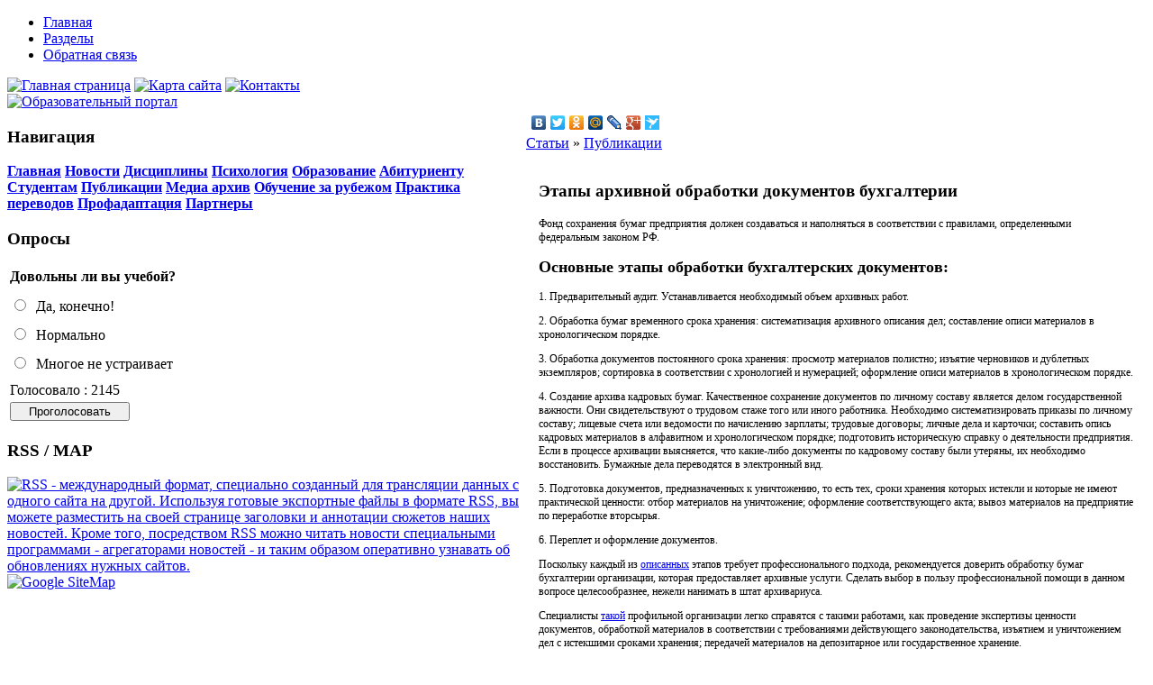

--- FILE ---
content_type: text/html; charset=windows-1251
request_url: https://eagi.kz/index.php?dn=article&to=art&id=1346
body_size: 4624
content:
<!DOCTYPE html PUBLIC "-//W3C//DTD XHTML 1.0 Transitional//EN" "http://www.w3.org/TR/xhtml1/DTD/xhtml1-transitional.dtd">
<html xmlns="http://www.w3.org/1999/xhtml" xml:lang="ru" lang="ru">
<head>
  <base href="https://eagi.kz" />
 <meta http-equiv="content-type" content="text/html; charset=windows-1251" />
  <meta http-equiv="expires" content="0" />
  <meta name="resource-type" content="document" />
  <meta name="distribution" content="global" />
  <meta name="generator" content="CMS Danneo 0.5.3" />
  <meta name="author" content="Образовательный портал" />
  <meta name="copyright" content="Copyright (c) Образовательный портал" />
  <meta name="keywords" content="материалов,документов,бумаг,хранения,соответствии,хронологическом,порядке,составу,ценности,личному,описи,организации,Обработка,срока,бухгалтерии,обработки,предприятия,вторсырья,вывоз,Переплет,переработке,документы,профессионального,требует,этапов,Поскольку,кадровому,имеют,подхода,Подготовка,истекли,сроки,переводятся,восстановить,утеряны" />
  <meta name="description" content="" />
  <meta name="robots" content="index, follow" />
  <meta name="revisit-after" content="3 days" />
  <meta name="allow-search" content="yes" />
  <title>Этапы архивной обработки документов бухгалтерии - Публикации - Статьи - Образовательный портал</title>
  <link rel="stylesheet" href="temp/Club_L/css/style.css" type="text/css" />
  <link rel="nate" type="application/rss+xml" title="Образовательный портал" href="rss.php?dn=news" />
  <link rel="icon" href="favicon.ico" type="image/x-icon" />
  <link rel="shortcut icon" href="favicon.ico" type="image/x-icon" />
  <script type="text/javascript" src="js/api.js"></script>
<!-- Yandex.Metrika counter -->
<script src="https://mc.yandex.ru/metrika/watch.js" type="text/javascript"></script>
<script type="text/javascript" >
try {
    var yaCounter43267104 = new Ya.Metrika({
        id:43267104,
        clickmap:true,
        trackLinks:true,
        accurateTrackBounce:true
    });
} catch(e) { }
</script>
<noscript><div><img src="https://mc.yandex.ru/watch/43267104" style="position:absolute; left:-9999px;" alt="" /></div></noscript>
<!-- /Yandex.Metrika counter -->
<!-- Global site tag (gtag.js) - Google Analytics -->
<script async src="https://www.googletagmanager.com/gtag/js?id=UA-66703553-3"></script>
<script>
  window.dataLayer = window.dataLayer || [];
  function gtag(){dataLayer.push(arguments);}
  gtag('js', new Date());

  gtag('config', 'UA-66703553-3');
</script>
<script type="text/javascript">
<!--
var _acic={dataProvider:10};(function(){var e=document.createElement("script");e.type="text/javascript";e.async=true;e.src="https://www.acint.net/aci.js";var t=document.getElementsByTagName("script")[0];t.parentNode.Before(e,t)})()
//-->
</script>
</head>
<body id="page_bg">
<div class="pix"></div>
	<div id="wrapper">
<!-- T H MENU -->
			<div id="menue"><div id="menue-r"><div id="menue-l">
						<div id="nav">
						  <ul>
							<li><a href="index.php" title="Главная"><span>Главная</span></a></li>
                                                                                                                <li><a href="index.php?dn=article" title="Все разделы"><span>Разделы</span></a></li>
							<li><a href="index.php?dn=mail" title="Обратная связь"><span>Обратная связь</span></a></li>
						  </ul>
						</div>
			</div></div></div>
<!-- TOOLBAR -->
	<div id="toolbar"><div id="toolbar-r"><div id="toolbar-l">
		<span class="headdate" id='datetime_div'> 
		  <script type="text/javascript" src="temp/Club_L/js/date.js"></script>
	       </span>
	    <span class="homebtn">
			<a class="hbtn_home" href="https://eagi.kz" title="Главная страница"><img src="temp/Club_L/images/spacer.gif" alt="Главная страница"/></a>
			<a class="hbtn_map" href="index.php?dn=map" title="Карта сайта"><img src="temp/Club_L/images/spacer.gif" alt="Карта сайта"/></a>
			<a class="hbtn_contact" href="index.php?dn=mail" title="Контакты"><img src="temp/Club_L/images/spacer.gif" alt="Контакты"/></a>
		</span>
	</div></div></div>
<!-- HEADER -->
		<div id="header">		
			<div id="header-l">
				<div id="header-r">
					<a href="index.php" id="logo" style="background-image: url(temp/Club_L/images/logotype.png);" title="Образовательный портал"><img src="temp/Club_L/images/pixel.gif" width="350" height="90" border="0" alt="Образовательный портал"></a>
				</div>
			</div>
		</div>
<!-- CONTENT -->
		<div id="shadow-l">
			<div id="shadow-r">
				<table border="0" width="100%" cellpadding="0" cellspacing="0"><tr valign="top">
					<td id="leftcol"><div class="blocks">
	<div>
		<div>
			<div>
			<h3>Навигация</h3>
			    <b><a class="blockmenu" href="index.php" target="_self" title="Главная">Главная</a> <a class="blockmenu" href="index.php?dn=news" target="_self" title="Новости">Новости</a> <a class="blockmenu" href="/index.php?dn=article&amp;to=cat&amp;id=13" target="_self" title="Дисциплины">Дисциплины</a> <a class="blockmenu" href="/index.php?dn=article&amp;to=cat&amp;id=4" target="_self" title="Психология">Психология</a> <a class="blockmenu" href="index.php?dn=article&amp;to=cat&amp;id=16" target="_self" title="Образование">Образование</a> <a class="blockmenu" href="/index.php?dn=article&amp;to=cat&amp;id=5" target="_self" title="Абитуриенту">Абитуриенту</a> <a class="blockmenu" href="/index.php?dn=article&amp;to=cat&amp;id=6" target="_self" title="Студентам">Студентам</a> <a class="blockmenu" href="/index.php?dn=article&amp;to=cat&amp;id=15" target="_self" title="Публикации">Публикации</a> <a class="blockmenu" href="index.php?dn=photos" target="_self" title="Медиа архив">Медиа архив</a> <a class="blockmenu" href="/index.php?dn=article&amp;to=cat&amp;id=7" target="_self" title="Обучение за рубежом">Обучение за рубежом</a> <a class="blockmenu" href="index.php?dn=article&amp;to=cat&amp;id=12" target="_self" title="Практика переводов">Практика переводов</a> <a class="blockmenu" href="index.php?dn=article&amp;to=cat&amp;id=11" target="_self" title="Профадаптация">Профадаптация</a> <a class="blockmenu" href="index.php?dn=link" target="_self" title="Партнеры">Партнеры</a> </b>
			</div>
		</div>
	</div>
</div><div class="blocks">
	<div>
		<div>
			<div>
			<h3>Опросы</h3>
			    
    <form action="index.php?dn=poll" method="post">
      <input name="id" value="2" type="hidden" />
      <input name="ajax" value="0" type="hidden" />
      <input name="re" value="add" type="hidden" />
  <table class="ac" width="100%">
    <tr>
      <td class="al">
        <strong>Довольны ли вы учебой?</strong>
      </td>
    </tr>
    <tr>
      <td class="al"></td>
    </tr>
    <tr>
      <td class="al">
    
        <div style="line-height: 2em">
          <input class="binput" type="radio" name="vid" value="6" /> &nbsp;<span class="crimson">Да, конечно!</span>
        </div>
        <div style="line-height: 2em">
          <input class="binput" type="radio" name="vid" value="5" /> &nbsp;<span class="crimson">Нормально</span>
        </div>
        <div style="line-height: 2em">
          <input class="binput" type="radio" name="vid" value="4" /> &nbsp;<span class="crimson">Многое не устраивает</span>
        </div>
      </td>
    </tr>
    <tr>
      <td class="ac">Голосовало : 2145</td>
    </tr>
  
    <tr>
      <td class="ac">
        <input class="bbutton" style="width:10em" value="Проголосовать" type="submit" />
      </td>
    </tr>
  
  </table>
  </form>
			</div>
		</div>
	</div>
</div><div class="blocks">
	<div>
		<div>
			<div>
			<h3>RSS / MAP</h3>
			    
<div class="ac">
  <a href="rss.php?dn=news" target="_blank"><img src="temp/Club_L/images/rss.gif" alt="
RSS - международный формат, специально созданный для трансляции данных с одного сайта на другой. 
Используя готовые экспортные файлы в формате RSS, вы можете разместить на своей странице заголовки и аннотации сюжетов наших новостей. 
Кроме того, посредством RSS можно читать новости специальными программами - агрегаторами новостей - и таким образом оперативно узнавать 
об обновлениях нужных сайтов.
" /></a>
  <br />
  <a href="sitemap.php" target="_blank"><img src="temp/Club_L/images/sitemap.gif" alt="Google SiteMap" /></a>
 </div>

			</div>
		</div>
	</div>
</div></td>
					<td id="module">
                       
              

              

              

              
<noindex><script type="text/javascript" src="//yandex.st/share/share.js"
charset="utf-8"></script>
<div class="yashare-auto-init" data-yashareL10n="ru"
 data-yashareType="none" data-yashareQuickServices="yaru,vkontakte,facebook,twitter,odnoklassniki,moimir,lj,friendfeed,moikrug,gplus,surfingbird"

></div> </noindex>

			  <div class="title"><a href="index.php?dn=article">Статьи</a> &raquo; <a href="index.php?dn=article&amp;to=cat&amp;id=15" title="Публикации">Публикации</a></div>
              <table width="100%" border="0" cellspacing="0" cellpadding="0" class="basictop">
  <tr>
    <td>
      <table width="100%" border="0" cellspacing="0" cellpadding="14" class="basic">
        <tr>
          <td>
            <h3 id="titlebasic">Этапы архивной обработки документов бухгалтерии</h3>
  
  <div class="conttext" id="fontnews" style="font-size:12px">
    <p>Фонд сохранения бумаг предприятия должен создаваться и наполняться в соответствии с правилами, определенными федеральным законом РФ.</p><h2>Основные этапы обработки бухгалтерских документов:</h2>
<p>1. Предварительный аудит. Устанавливается необходимый объем архивных работ.</p>
<p>2. Обработка бумаг временного срока хранения: систематизация архивного описания дел; составление описи материалов в хронологическом порядке.</p>
<p>3. Обработка документов постоянного срока хранения: просмотр материалов полистно; изъятие черновиков и дублетных экземпляров; сортировка в соответствии с хронологией и нумерацией; оформление описи материалов в хронологическом порядке.</p>
<p>4. Создание архива кадровых бумаг. Качественное сохранение документов по личному составу является делом государственной важности. Они свидетельствуют о трудовом стаже того или иного работника. Необходимо систематизировать приказы по личному составу; лицевые счета или ведомости по начислению зарплаты; трудовые договоры; личные дела и карточки; составить опись кадровых материалов в алфавитном и хронологическом порядке; подготовить историческую справку о деятельности предприятия. Если в процессе архивации выясняется, что какие-либо документы по кадровому составу были утеряны, их необходимо восстановить. Бумажные дела переводятся в электронный вид.</p>
<p>5. Подготовка документов, предназначенных к уничтожению, то есть тех, сроки хранения которых истекли и которые не имеют практической ценности: отбор материалов на уничтожение; оформление соответствующего акта; вывоз материалов на предприятие по переработке вторсырья.</p>
<p>6. Переплет и оформление документов.</p>
<p>Поскольку каждый из <a href="http://orbrm.ru/articles/etapy_arhivnoj_obrabotki_dokumentov_buhgalterii/">описанных</a> этапов требует профессионального подхода, рекомендуется доверить обработку бумаг бухгалтерии организации, которая предоставляет архивные услуги. Сделать выбор в пользу профессиональной помощи в данном вопросе целесообразнее, нежели нанимать в штат архивариуса.</p>
<p>Специалисты <a href="http://orbrm.ru/">такой</a> профильной организации легко справятся с такими работами, как проведение экспертизы ценности документов, обработкой материалов в соответствии с требованиями действующего законодательства, изъятием и уничтожением дел с истекшими сроками хранения; передачей материалов на депозитарное или государственное хранение.</p>
    
	<p class="notice"></p>
  </div>
    <div class="conttext">
    <div>
              <div class="pages">Страниц: <span class="pagesempty">1</span></div>
              </div>
  </div> 
          </td>
        </tr>
        <tr>
          <td>
           
          </td>
        </tr>
      </table>
    </td>
  </tr>
</table>  
 <table width="100%" border="0" cellspacing="0" cellpadding="0" class="basictop"><tr><td>
   <div class="morelink">&nbsp;&nbsp;
    Опубликовано: 28.05.12 <b>|</b> Просмотров: 1578 <b>|</b> 
    <a class="linkbutton" title="Увеличить" href="javascript:DN.fontsize('fontnews','1'); return false" onclick="DN.fontsize('fontnews','1'); return false"> [ + ] </a>&nbsp;
    <a class="linkbutton" title="Уменьшить" href="javascript:DN.fontsize('fontnews','-1'); return false" onclick="DN.fontsize('fontnews','-1'); return false"> [ - ] </a>&nbsp;
    <b>|</b> <a class="linkbutton" title="Печать" href="index.php?dn=article&amp;re=print&amp;id=1346" target="_blank">Печать</a> 
  </div> 
</td></tr></table>
<table width="100%" border="0" cellspacing="0" cellpadding="0">
  <tr>
    <td>
      <table width="100%" border="0" cellspacing="0" cellpadding="0" class="bodyline">
        <tr>
          <td colspan="2">
            <div class="title">&nbsp;</div>
          </td>
        </tr>
        <tr>
          <td>
		  <h3 id="titlebasic">&nbsp;&nbsp;&nbsp;Введите слово для поиска</h3>
           
          </td>
          <td>
            <table align="right">
              <form action="index.php?dn=article" method="post">
              <tr>
                <td><input name="sea" size="30" maxlength="12" value="" type="text" title="Введите слово для поиска" /></td>
                <td><input name="re" value="search" type="hidden" /></td>
				<td><input type="submit" class="button" value="Поиск" /></td>
              </tr>
              </form>
            </table>
          </td>
        </tr>
      </table>
    </td>
  </tr>
</table></td>
				</tr></table>
			</div>
		</div>
	</div>
<!-- FOOTER -->
	<div id="wrapper">
		<div id="footer">
			<div id="footer-r">
				<div id="footer-l">
				<div id="copyright">
				© 2025 Образовательный портал ЕАГИ (Казахстан)<br>Есть предложение? Пишите: <a href="mailto:yurykzn@yandex.ru">yurykzn@yandex.ru</a><br />
				  [ PG.t : 0.02 | DB.q : 9 | DB.t : 0.00 ]
				</div>
				</div>
			</div>
		</div>
	</div>

<div class="pix"></div>
<noindex><script>
  (function(i,s,o,g,r,a,m){i['GoogleAnalyticsObject']=r;i[r]=i[r]||function(){
  (i[r].q=i[r].q||[]).push(arguments)},i[r].l=1*new Date();a=s.Element(o),
  m=s.getElementsByTagName(o)[0];a.async=1;a.src=g;m.parentNode.Before(a,m)
  })(window,document,'script','//www.google-analytics.com/analytics.js','ga');

  ga('', 'UA-66703553-3', 'auto');
  ga('send', 'pageview');

</script></noindex>
</body>
</html>